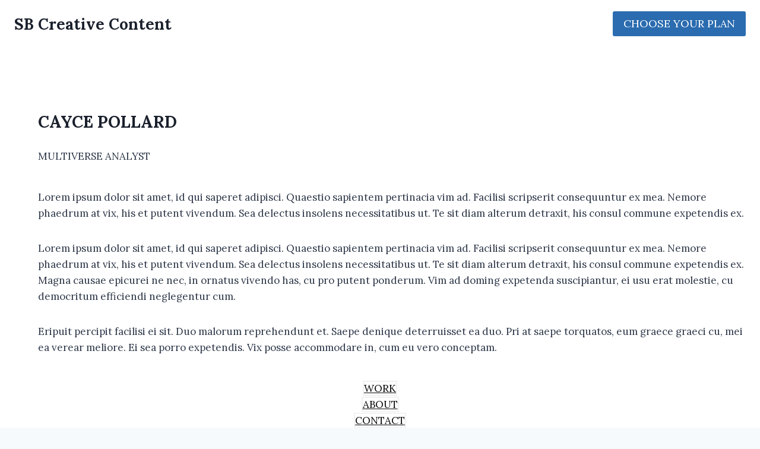

--- FILE ---
content_type: text/html; charset=UTF-8
request_url: https://www.sbcreativecontent.com/single-page-website-example/
body_size: 17504
content:
<!doctype html>
<html lang="en-US" class="no-js" itemtype="https://schema.org/WebPage" itemscope>
<head>
	<meta charset="UTF-8">
	<meta name="viewport" content="width=device-width, initial-scale=1, minimum-scale=1">
	<title>Single Page Website Example  - SB Creative Content</title><link rel="preload" href="https://www.sbcreativecontent.com/wp-content/cache/perfmatters/www.sbcreativecontent.com/css/page-11644.used.css?ver=1748618321" as="style" /><link rel="stylesheet" id="perfmatters-used-css" href="https://www.sbcreativecontent.com/wp-content/cache/perfmatters/www.sbcreativecontent.com/css/page-11644.used.css?ver=1748618321" media="all" />
<!-- TERMAGEDDON + USERCENTRICS -->
<link rel="preconnect" href="//privacy-proxy.usercentrics.eu">
<link rel="preload" href="//privacy-proxy.usercentrics.eu/latest/uc-block.bundle.js" as="script">
<script type="pmdelayedscript" src="//privacy-proxy.usercentrics.eu/latest/uc-block.bundle.js" data-perfmatters-type="application/javascript" data-cfasync="false" data-no-optimize="1" data-no-defer="1" data-no-minify="1"></script>
<script id="usercentrics-cmp" src="//app.usercentrics.eu/browser-ui/latest/loader.js" data-settings-id="4cTwpuLaMmbIYl" async type="pmdelayedscript" data-cfasync="false" data-no-optimize="1" data-no-defer="1" data-no-minify="1"></script>
<script type="pmdelayedscript" data-cfasync="false" data-no-optimize="1" data-no-defer="1" data-no-minify="1">uc.setCustomTranslations('https://termageddon.ams3.cdn.digitaloceanspaces.com/translations/');</script>
<!-- END TERMAGEDDON + USERCENTRICS -->
<meta name="dc.title" content="Single Page Website Example  - SB Creative Content">
<meta name="dc.description" content="CAYCE POLLARD MULTIVERSE ANALYST Lorem ipsum dolor sit amet, id qui saperet adipisci. Quaestio sapientem pertinacia vim ad. Facilisi scripserit consequuntur ex mea. Nemore phaedrum at vix, his et putent vivendum. Sea delectus insolens necessitatibus ut. Te sit diam alterum detraxit, his consul commune expetendis ex. Lorem ipsum dolor sit&hellip;">
<meta name="dc.relation" content="https://www.sbcreativecontent.com/single-page-website-example/">
<meta name="dc.source" content="https://www.sbcreativecontent.com/">
<meta name="dc.language" content="en_US">
<meta name="description" content="CAYCE POLLARD MULTIVERSE ANALYST Lorem ipsum dolor sit amet, id qui saperet adipisci. Quaestio sapientem pertinacia vim ad. Facilisi scripserit consequuntur ex mea. Nemore phaedrum at vix, his et putent vivendum. Sea delectus insolens necessitatibus ut. Te sit diam alterum detraxit, his consul commune expetendis ex. Lorem ipsum dolor sit&hellip;">
<meta name="robots" content="index, follow, max-snippet:-1, max-image-preview:large, max-video-preview:-1">
<link rel="canonical" href="https://www.sbcreativecontent.com/single-page-website-example/">
<meta property="og:url" content="https://www.sbcreativecontent.com/single-page-website-example/">
<meta property="og:site_name" content="SB Creative Content">
<meta property="og:locale" content="en_US">
<meta property="og:type" content="article">
<meta property="article:author" content="https://www.facebook.com/sbcreativecontent">
<meta property="article:publisher" content="https://www.facebook.com/sbcreativecontent">
<meta property="og:title" content="Single Page Website Example  - SB Creative Content">
<meta property="og:description" content="CAYCE POLLARD MULTIVERSE ANALYST Lorem ipsum dolor sit amet, id qui saperet adipisci. Quaestio sapientem pertinacia vim ad. Facilisi scripserit consequuntur ex mea. Nemore phaedrum at vix, his et putent vivendum. Sea delectus insolens necessitatibus ut. Te sit diam alterum detraxit, his consul commune expetendis ex. Lorem ipsum dolor sit&hellip;">
<meta property="fb:pages" content="">
<meta property="fb:admins" content="">
<meta property="fb:app_id" content="">
<meta name="twitter:card" content="summary">
<meta name="twitter:site" content="@http://@805create">
<meta name="twitter:creator" content="@http://@805create">
<meta name="twitter:title" content="Single Page Website Example  - SB Creative Content">
<meta name="twitter:description" content="CAYCE POLLARD MULTIVERSE ANALYST Lorem ipsum dolor sit amet, id qui saperet adipisci. Quaestio sapientem pertinacia vim ad. Facilisi scripserit consequuntur ex mea. Nemore phaedrum at vix, his et putent vivendum. Sea delectus insolens necessitatibus ut. Te sit diam alterum detraxit, his consul commune expetendis ex. Lorem ipsum dolor sit&hellip;">

			<script type="pmdelayedscript" data-cfasync="false" data-no-optimize="1" data-no-defer="1" data-no-minify="1">document.documentElement.classList.remove( 'no-js' );</script>
			<style id='wp-img-auto-sizes-contain-inline-css'>
img:is([sizes=auto i],[sizes^="auto," i]){contain-intrinsic-size:3000px 1500px}
/*# sourceURL=wp-img-auto-sizes-contain-inline-css */
</style>

<link rel="stylesheet" id="wp-block-library-css" media="all" data-pmdelayedstyle="https://www.sbcreativecontent.com/wp-includes/css/dist/block-library/style.min.css?ver=6.9">
<style id='classic-theme-styles-inline-css'>
/*! This file is auto-generated */
.wp-block-button__link{color:#fff;background-color:#32373c;border-radius:9999px;box-shadow:none;text-decoration:none;padding:calc(.667em + 2px) calc(1.333em + 2px);font-size:1.125em}.wp-block-file__button{background:#32373c;color:#fff;text-decoration:none}
/*# sourceURL=/wp-includes/css/classic-themes.min.css */
</style>
<style id='wpseopress-local-business-style-inline-css'>
span.wp-block-wpseopress-local-business-field{margin-right:8px}

/*# sourceURL=https://www.sbcreativecontent.com/wp-content/plugins/wp-seopress-pro/public/editor/blocks/local-business/style-index.css */
</style>
<style id='wpseopress-table-of-contents-style-inline-css'>
.wp-block-wpseopress-table-of-contents li.active>a{font-weight:bold}

/*# sourceURL=https://www.sbcreativecontent.com/wp-content/plugins/wp-seopress-pro/public/editor/blocks/table-of-contents/style-index.css */
</style>
<link rel="stylesheet" id="ui-font-css" media="all" data-pmdelayedstyle="https://www.sbcreativecontent.com/wp-content/plugins/wp-accessibility/toolbar/fonts/css/a11y-toolbar.css?ver=2.2.6">
<link rel="stylesheet" id="wpa-toolbar-css" media="all" data-pmdelayedstyle="https://www.sbcreativecontent.com/wp-content/cache/perfmatters/www.sbcreativecontent.com/minify/481803116f71.a11y.min.css?ver=2.2.6">
<link rel="stylesheet" id="ui-fontsize.css-css" media="all" data-pmdelayedstyle="https://www.sbcreativecontent.com/wp-content/cache/perfmatters/www.sbcreativecontent.com/minify/dd466aa29df8.a11y-fontsize.min.css?ver=2.2.6">
<style id='ui-fontsize.css-inline-css'>
html { --wpa-font-size: clamp( 24px, 1.5rem, 36px ); --wpa-h1-size : clamp( 48px, 3rem, 72px ); --wpa-h2-size : clamp( 40px, 2.5rem, 60px ); --wpa-h3-size : clamp( 32px, 2rem, 48px ); --wpa-h4-size : clamp( 28px, 1.75rem, 42px ); --wpa-sub-list-size: 1.1em; --wpa-sub-sub-list-size: 1em; } 
/*# sourceURL=ui-fontsize.css-inline-css */
</style>
<link rel="stylesheet" id="wpa-style-css" media="all" data-pmdelayedstyle="https://www.sbcreativecontent.com/wp-content/cache/perfmatters/www.sbcreativecontent.com/minify/88f188c3ac05.wpa-style.min.css?ver=2.2.6">
<style id='wpa-style-inline-css'>
:root { --admin-bar-top : 7px; }
/*# sourceURL=wpa-style-inline-css */
</style>
<link rel="stylesheet" id="kadence-global-css" media="all" data-pmdelayedstyle="https://www.sbcreativecontent.com/wp-content/themes/kadence/assets/css/global.min.css?ver=1.4.3">
<style id='kadence-global-inline-css'>
/* Kadence Base CSS */
:root{--global-palette1:#2B6CB0;--global-palette2:#215387;--global-palette3:#1A202C;--global-palette4:#2D3748;--global-palette5:#4A5568;--global-palette6:#718096;--global-palette7:#EDF2F7;--global-palette8:#F7FAFC;--global-palette9:#ffffff;--global-palette10:oklch(from var(--global-palette1) calc(l + 0.10 * (1 - l)) calc(c * 1.00) calc(h + 180) / 100%);--global-palette11:#13612e;--global-palette12:#1159af;--global-palette13:#b82105;--global-palette14:#f7630c;--global-palette15:#f5a524;--global-palette9rgb:255, 255, 255;--global-palette-highlight:var(--global-palette1);--global-palette-highlight-alt:var(--global-palette2);--global-palette-highlight-alt2:var(--global-palette9);--global-palette-btn-bg:var(--global-palette1);--global-palette-btn-bg-hover:var(--global-palette2);--global-palette-btn:var(--global-palette9);--global-palette-btn-hover:var(--global-palette9);--global-palette-btn-sec-bg:var(--global-palette7);--global-palette-btn-sec-bg-hover:var(--global-palette2);--global-palette-btn-sec:var(--global-palette3);--global-palette-btn-sec-hover:var(--global-palette9);--global-body-font-family:Lora, serif;--global-heading-font-family:Lora, serif;--global-primary-nav-font-family:inherit;--global-fallback-font:sans-serif;--global-display-fallback-font:sans-serif;--global-content-width:1290px;--global-content-wide-width:calc(1290px + 230px);--global-content-narrow-width:842px;--global-content-edge-padding:1.5rem;--global-content-boxed-padding:2rem;--global-calc-content-width:calc(1290px - var(--global-content-edge-padding) - var(--global-content-edge-padding) );--wp--style--global--content-size:var(--global-calc-content-width);}.wp-site-blocks{--global-vw:calc( 100vw - ( 0.5 * var(--scrollbar-offset)));}body{background:var(--global-palette8);}body, input, select, optgroup, textarea{font-style:normal;font-weight:normal;font-size:17px;line-height:1.6;font-family:var(--global-body-font-family);color:var(--global-palette4);}.content-bg, body.content-style-unboxed .site{background:var(--global-palette9);}h1,h2,h3,h4,h5,h6{font-family:var(--global-heading-font-family);}h1{font-weight:700;font-size:32px;line-height:1.5;color:var(--global-palette3);}h2{font-weight:700;font-size:28px;line-height:1.5;color:var(--global-palette3);}h3{font-weight:700;font-size:24px;line-height:1.5;color:var(--global-palette3);}h4{font-weight:700;font-size:22px;line-height:1.5;color:var(--global-palette4);}h5{font-weight:700;font-size:20px;line-height:1.5;color:var(--global-palette4);}h6{font-weight:700;font-size:18px;line-height:1.5;color:var(--global-palette5);}.entry-hero .kadence-breadcrumbs{max-width:1290px;}.site-container, .site-header-row-layout-contained, .site-footer-row-layout-contained, .entry-hero-layout-contained, .comments-area, .alignfull > .wp-block-cover__inner-container, .alignwide > .wp-block-cover__inner-container{max-width:var(--global-content-width);}.content-width-narrow .content-container.site-container, .content-width-narrow .hero-container.site-container{max-width:var(--global-content-narrow-width);}@media all and (min-width: 1520px){.wp-site-blocks .content-container  .alignwide{margin-left:-115px;margin-right:-115px;width:unset;max-width:unset;}}@media all and (min-width: 1102px){.content-width-narrow .wp-site-blocks .content-container .alignwide{margin-left:-130px;margin-right:-130px;width:unset;max-width:unset;}}.content-style-boxed .wp-site-blocks .entry-content .alignwide{margin-left:calc( -1 * var( --global-content-boxed-padding ) );margin-right:calc( -1 * var( --global-content-boxed-padding ) );}.content-area{margin-top:5rem;margin-bottom:5rem;}@media all and (max-width: 1024px){.content-area{margin-top:3rem;margin-bottom:3rem;}}@media all and (max-width: 767px){.content-area{margin-top:2rem;margin-bottom:2rem;}}@media all and (max-width: 1024px){:root{--global-content-boxed-padding:2rem;}}@media all and (max-width: 767px){:root{--global-content-boxed-padding:1.5rem;}}.entry-content-wrap{padding:2rem;}@media all and (max-width: 1024px){.entry-content-wrap{padding:2rem;}}@media all and (max-width: 767px){.entry-content-wrap{padding:1.5rem;}}.entry.single-entry{box-shadow:0px 15px 15px -10px rgba(0,0,0,0.05);}.entry.loop-entry{box-shadow:0px 15px 15px -10px rgba(0,0,0,0.05);}.loop-entry .entry-content-wrap{padding:2rem;}@media all and (max-width: 1024px){.loop-entry .entry-content-wrap{padding:2rem;}}@media all and (max-width: 767px){.loop-entry .entry-content-wrap{padding:1.5rem;}}button, .button, .wp-block-button__link, input[type="button"], input[type="reset"], input[type="submit"], .fl-button, .elementor-button-wrapper .elementor-button, .wc-block-components-checkout-place-order-button, .wc-block-cart__submit{box-shadow:0px 0px 0px -7px rgba(0,0,0,0);}button:hover, button:focus, button:active, .button:hover, .button:focus, .button:active, .wp-block-button__link:hover, .wp-block-button__link:focus, .wp-block-button__link:active, input[type="button"]:hover, input[type="button"]:focus, input[type="button"]:active, input[type="reset"]:hover, input[type="reset"]:focus, input[type="reset"]:active, input[type="submit"]:hover, input[type="submit"]:focus, input[type="submit"]:active, .elementor-button-wrapper .elementor-button:hover, .elementor-button-wrapper .elementor-button:focus, .elementor-button-wrapper .elementor-button:active, .wc-block-cart__submit:hover{box-shadow:0px 15px 25px -7px rgba(0,0,0,0.1);}.kb-button.kb-btn-global-outline.kb-btn-global-inherit{padding-top:calc(px - 2px);padding-right:calc(px - 2px);padding-bottom:calc(px - 2px);padding-left:calc(px - 2px);}@media all and (min-width: 1025px){.transparent-header .entry-hero .entry-hero-container-inner{padding-top:80px;}}@media all and (max-width: 1024px){.mobile-transparent-header .entry-hero .entry-hero-container-inner{padding-top:80px;}}@media all and (max-width: 767px){.mobile-transparent-header .entry-hero .entry-hero-container-inner{padding-top:80px;}}.entry-hero.page-hero-section .entry-header{min-height:200px;}
/* Kadence Header CSS */
@media all and (max-width: 1024px){.mobile-transparent-header #masthead{position:absolute;left:0px;right:0px;z-index:100;}.kadence-scrollbar-fixer.mobile-transparent-header #masthead{right:var(--scrollbar-offset,0);}.mobile-transparent-header #masthead, .mobile-transparent-header .site-top-header-wrap .site-header-row-container-inner, .mobile-transparent-header .site-main-header-wrap .site-header-row-container-inner, .mobile-transparent-header .site-bottom-header-wrap .site-header-row-container-inner{background:transparent;}.site-header-row-tablet-layout-fullwidth, .site-header-row-tablet-layout-standard{padding:0px;}}@media all and (min-width: 1025px){.transparent-header #masthead{position:absolute;left:0px;right:0px;z-index:100;}.transparent-header.kadence-scrollbar-fixer #masthead{right:var(--scrollbar-offset,0);}.transparent-header #masthead, .transparent-header .site-top-header-wrap .site-header-row-container-inner, .transparent-header .site-main-header-wrap .site-header-row-container-inner, .transparent-header .site-bottom-header-wrap .site-header-row-container-inner{background:transparent;}}.site-branding{padding:0px 0px 0px 0px;}.site-branding .site-title{font-weight:700;font-size:26px;line-height:1.2;color:var(--global-palette3);}#masthead, #masthead .kadence-sticky-header.item-is-fixed:not(.item-at-start):not(.site-header-row-container):not(.site-main-header-wrap), #masthead .kadence-sticky-header.item-is-fixed:not(.item-at-start) > .site-header-row-container-inner{background:rgba(255,255,255,0);}.site-main-header-inner-wrap{min-height:80px;}.header-navigation[class*="header-navigation-style-underline"] .header-menu-container.primary-menu-container>ul>li>a:after{width:calc( 100% - 1.2em);}.main-navigation .primary-menu-container > ul > li.menu-item > a{padding-left:calc(1.2em / 2);padding-right:calc(1.2em / 2);padding-top:0.6em;padding-bottom:0.6em;color:var(--global-palette5);}.main-navigation .primary-menu-container > ul > li.menu-item .dropdown-nav-special-toggle{right:calc(1.2em / 2);}.main-navigation .primary-menu-container > ul > li.menu-item > a:hover{color:var(--global-palette-highlight);}.main-navigation .primary-menu-container > ul > li.menu-item.current-menu-item > a{color:var(--global-palette3);}.header-navigation .header-menu-container ul ul.sub-menu, .header-navigation .header-menu-container ul ul.submenu{background:var(--global-palette3);box-shadow:0px 2px 13px 0px rgba(0,0,0,0.1);}.header-navigation .header-menu-container ul ul li.menu-item, .header-menu-container ul.menu > li.kadence-menu-mega-enabled > ul > li.menu-item > a{border-bottom:1px solid rgba(255,255,255,0.1);border-radius:0px 0px 0px 0px;}.header-navigation .header-menu-container ul ul li.menu-item > a{width:200px;padding-top:1em;padding-bottom:1em;color:var(--global-palette8);font-size:12px;}.header-navigation .header-menu-container ul ul li.menu-item > a:hover{color:var(--global-palette9);background:var(--global-palette4);border-radius:0px 0px 0px 0px;}.header-navigation .header-menu-container ul ul li.menu-item.current-menu-item > a{color:var(--global-palette9);background:var(--global-palette4);border-radius:0px 0px 0px 0px;}.mobile-toggle-open-container .menu-toggle-open, .mobile-toggle-open-container .menu-toggle-open:focus{color:var(--global-palette5);padding:0.4em 0.6em 0.4em 0.6em;font-size:14px;}.mobile-toggle-open-container .menu-toggle-open.menu-toggle-style-bordered{border:1px solid currentColor;}.mobile-toggle-open-container .menu-toggle-open .menu-toggle-icon{font-size:20px;}.mobile-toggle-open-container .menu-toggle-open:hover, .mobile-toggle-open-container .menu-toggle-open:focus-visible{color:var(--global-palette-highlight);}.mobile-navigation ul li{font-size:14px;}.mobile-navigation ul li a{padding-top:1em;padding-bottom:1em;}.mobile-navigation ul li > a, .mobile-navigation ul li.menu-item-has-children > .drawer-nav-drop-wrap{color:var(--global-palette8);}.mobile-navigation ul li.current-menu-item > a, .mobile-navigation ul li.current-menu-item.menu-item-has-children > .drawer-nav-drop-wrap{color:var(--global-palette-highlight);}.mobile-navigation ul li.menu-item-has-children .drawer-nav-drop-wrap, .mobile-navigation ul li:not(.menu-item-has-children) a{border-bottom:1px solid rgba(255,255,255,0.1);}.mobile-navigation:not(.drawer-navigation-parent-toggle-true) ul li.menu-item-has-children .drawer-nav-drop-wrap button{border-left:1px solid rgba(255,255,255,0.1);}#mobile-drawer .drawer-header .drawer-toggle{padding:0.6em 0.15em 0.6em 0.15em;font-size:24px;}#main-header .header-button{box-shadow:0px 0px 0px -7px rgba(0,0,0,0);}#main-header .header-button:hover{box-shadow:0px 15px 25px -7px rgba(0,0,0,0.1);}
/* Kadence Footer CSS */
.site-middle-footer-inner-wrap{padding-top:30px;padding-bottom:30px;grid-column-gap:30px;grid-row-gap:30px;}.site-middle-footer-inner-wrap .widget{margin-bottom:30px;}.site-middle-footer-inner-wrap .site-footer-section:not(:last-child):after{right:calc(-30px / 2);}.site-bottom-footer-wrap .site-footer-row-container-inner{font-style:normal;font-size:12px;}.site-bottom-footer-inner-wrap{padding-top:30px;padding-bottom:30px;grid-column-gap:30px;}.site-bottom-footer-inner-wrap .widget{margin-bottom:30px;}.site-bottom-footer-inner-wrap .widget-area .widget-title{font-style:normal;font-size:13px;}.site-bottom-footer-inner-wrap .site-footer-section:not(:last-child):after{right:calc(-30px / 2);}.footer-social-wrap{margin:20px 0px 0px 0px;}.footer-social-wrap .footer-social-inner-wrap{font-size:1em;gap:0.3em;}.site-footer .site-footer-wrap .site-footer-section .footer-social-wrap .footer-social-inner-wrap .social-button{border:2px none transparent;border-radius:3px;}
/*# sourceURL=kadence-global-inline-css */
</style>
<link rel="stylesheet" id="kadence-header-css" media="all" data-pmdelayedstyle="https://www.sbcreativecontent.com/wp-content/themes/kadence/assets/css/header.min.css?ver=1.4.3">
<link rel="stylesheet" id="kadence-content-css" media="all" data-pmdelayedstyle="https://www.sbcreativecontent.com/wp-content/themes/kadence/assets/css/content.min.css?ver=1.4.3">
<link rel="stylesheet" id="kadence-footer-css" media="all" data-pmdelayedstyle="https://www.sbcreativecontent.com/wp-content/themes/kadence/assets/css/footer.min.css?ver=1.4.3">
<style id='kadence-blocks-global-variables-inline-css'>
:root {--global-kb-font-size-sm:clamp(0.8rem, 0.73rem + 0.217vw, 0.9rem);--global-kb-font-size-md:clamp(1.1rem, 0.995rem + 0.326vw, 1.25rem);--global-kb-font-size-lg:clamp(1.75rem, 1.576rem + 0.543vw, 2rem);--global-kb-font-size-xl:clamp(2.25rem, 1.728rem + 1.63vw, 3rem);--global-kb-font-size-xxl:clamp(2.5rem, 1.456rem + 3.26vw, 4rem);--global-kb-font-size-xxxl:clamp(2.75rem, 0.489rem + 7.065vw, 6rem);}
/*# sourceURL=kadence-blocks-global-variables-inline-css */
</style>
<link rel="stylesheet" id="kadence_pricing_table_css-css" media="all" data-pmdelayedstyle="https://www.sbcreativecontent.com/wp-content/plugins/kadence-pricing-table/css/kpt.css?ver=1.0.11">
<link rel='stylesheet' id='redux-google-fonts-kadence_pricing_table-css' href='https://www.sbcreativecontent.com/wp-content/cache/perfmatters/www.sbcreativecontent.com/fonts/f9a34ef5f64f.google-fonts.min.css' media='all' />
<script src="https://www.sbcreativecontent.com/wp-includes/js/jquery/jquery.min.js?ver=3.7.1" id="jquery-core-js" type="pmdelayedscript" data-cfasync="false" data-no-optimize="1" data-no-defer="1" data-no-minify="1"></script>
<script async src="https://www.sbcreativecontent.com/wp-content/uploads/perfmatters/gtagv4.js?id=G-RJCE9W5F3J" type="pmdelayedscript" data-cfasync="false" data-no-optimize="1" data-no-defer="1" data-no-minify="1"></script><script type="pmdelayedscript" data-cfasync="false" data-no-optimize="1" data-no-defer="1" data-no-minify="1">window.dataLayer = window.dataLayer || [];function gtag(){dataLayer.push(arguments);}gtag("js", new Date());gtag("config", "G-RJCE9W5F3J");</script><link rel='stylesheet' id='kadence-fonts-gfonts-css' href='https://www.sbcreativecontent.com/wp-content/cache/perfmatters/www.sbcreativecontent.com/fonts/70a3ca6078fe.google-fonts.min.css' media='all' />
<link rel="icon" href="https://www.sbcreativecontent.com/wp-content/uploads/2017/08/cropped-Favicon-32x32.png" sizes="32x32" />
<link rel="icon" href="https://www.sbcreativecontent.com/wp-content/uploads/2017/08/cropped-Favicon-192x192.png" sizes="192x192" />
<link rel="apple-touch-icon" href="https://www.sbcreativecontent.com/wp-content/uploads/2017/08/cropped-Favicon-180x180.png" />
<meta name="msapplication-TileImage" content="https://www.sbcreativecontent.com/wp-content/uploads/2017/08/cropped-Favicon-270x270.png" />
<style type="text/css" title="dynamic-css" class="options-output">{font-family:"Open Sans";font-weight:800;font-style:normal;}{font-family:"Open Sans";font-weight:700;font-style:normal;}{font-family:"Open Sans";font-weight:600;font-style:normal;}{font-family:"Open Sans";font-weight:400;font-style:normal;}{font-family:"Open Sans";font-weight:300;font-style:normal;}</style><noscript><style>.perfmatters-lazy[data-src]{display:none !important;}</style></noscript><style>.perfmatters-lazy-youtube{position:relative;width:100%;max-width:100%;height:0;padding-bottom:56.23%;overflow:hidden}.perfmatters-lazy-youtube img{position:absolute;top:0;right:0;bottom:0;left:0;display:block;width:100%;max-width:100%;height:auto;margin:auto;border:none;cursor:pointer;transition:.5s all;-webkit-transition:.5s all;-moz-transition:.5s all}.perfmatters-lazy-youtube img:hover{-webkit-filter:brightness(75%)}.perfmatters-lazy-youtube .play{position:absolute;top:50%;left:50%;right:auto;width:68px;height:48px;margin-left:-34px;margin-top:-24px;background:url(https://www.sbcreativecontent.com/wp-content/plugins/perfmatters/img/youtube.svg) no-repeat;background-position:center;background-size:cover;pointer-events:none;filter:grayscale(1)}.perfmatters-lazy-youtube:hover .play{filter:grayscale(0)}.perfmatters-lazy-youtube iframe{position:absolute;top:0;left:0;width:100%;height:100%;z-index:99}.wp-has-aspect-ratio .wp-block-embed__wrapper{position:relative;}.wp-has-aspect-ratio .perfmatters-lazy-youtube{position:absolute;top:0;right:0;bottom:0;left:0;width:100%;height:100%;padding-bottom:0}.perfmatters-lazy.pmloaded,.perfmatters-lazy.pmloaded>img,.perfmatters-lazy>img.pmloaded,.perfmatters-lazy[data-ll-status=entered]{animation:500ms pmFadeIn}@keyframes pmFadeIn{0%{opacity:0}100%{opacity:1}}</style></head>

<body data-rsssl=1 class="wp-singular page-template page-template-page-landing page-template-page-landing-php page page-id-11644 wp-embed-responsive wp-theme-kadence wp-child-theme-sbcc2 footer-on-bottom hide-focus-outline link-style-standard content-title-style-hide content-width-normal content-style-unboxed content-vertical-padding-bottom non-transparent-header mobile-non-transparent-header">
<div id="wrapper" class="site wp-site-blocks">
			<a class="skip-link screen-reader-text scroll-ignore" href="#main">Skip to content</a>
		<header id="masthead" class="site-header" role="banner" itemtype="https://schema.org/WPHeader" itemscope>
	<div id="main-header" class="site-header-wrap">
		<div class="site-header-inner-wrap">
			<div class="site-header-upper-wrap">
				<div class="site-header-upper-inner-wrap">
					<div class="site-main-header-wrap site-header-row-container site-header-focus-item site-header-row-layout-fullwidth" data-section="kadence_customizer_header_main">
	<div class="site-header-row-container-inner">
				<div class="site-container">
			<div class="site-main-header-inner-wrap site-header-row site-header-row-has-sides site-header-row-no-center">
									<div class="site-header-main-section-left site-header-section site-header-section-left">
						<div class="site-header-item site-header-focus-item" data-section="title_tagline">
	<div class="site-branding branding-layout-standard"><a class="brand" href="https://www.sbcreativecontent.com/" rel="home"><div class="site-title-wrap"><p class="site-title">SB Creative Content</p></div></a></div></div><!-- data-section="title_tagline" -->
					</div>
																	<div class="site-header-main-section-right site-header-section site-header-section-right">
						<div class="site-header-item site-header-focus-item site-header-item-main-navigation header-navigation-layout-stretch-false header-navigation-layout-fill-stretch-false" data-section="kadence_customizer_primary_navigation">
		<nav id="site-navigation" class="main-navigation header-navigation hover-to-open nav--toggle-sub header-navigation-style-standard header-navigation-dropdown-animation-none" role="navigation" aria-label="Primary">
			<div class="primary-menu-container header-menu-container">
			</div>
	</nav><!-- #site-navigation -->
	</div><!-- data-section="primary_navigation" -->
<div class="site-header-item site-header-focus-item" data-section="kadence_customizer_header_button">
	<div class="header-button-wrap"><div class="header-button-inner-wrap"><a href="https://support.sbcreativecontent.com/support-checkout/maintenance-offerings/" target="_self" class="button header-button button-size-medium button-style-filled">CHOOSE YOUR PLAN</a></div></div></div><!-- data-section="header_button" -->
					</div>
							</div>
		</div>
	</div>
</div>
				</div>
			</div>
					</div>
	</div>
	
<div id="mobile-header" class="site-mobile-header-wrap">
	<div class="site-header-inner-wrap">
		<div class="site-header-upper-wrap">
			<div class="site-header-upper-inner-wrap">
			<div class="site-main-header-wrap site-header-focus-item site-header-row-layout-fullwidth site-header-row-tablet-layout-default site-header-row-mobile-layout-default ">
	<div class="site-header-row-container-inner">
		<div class="site-container">
			<div class="site-main-header-inner-wrap site-header-row site-header-row-has-sides site-header-row-no-center">
									<div class="site-header-main-section-left site-header-section site-header-section-left">
						<div class="site-header-item site-header-focus-item" data-section="title_tagline">
	<div class="site-branding mobile-site-branding branding-layout-standard branding-tablet-layout-inherit branding-mobile-layout-inherit"><a class="brand" href="https://www.sbcreativecontent.com/" rel="home"><div class="site-title-wrap"><div class="site-title vs-md-false">SB Creative Content</div></div></a></div></div><!-- data-section="title_tagline" -->
					</div>
																	<div class="site-header-main-section-right site-header-section site-header-section-right">
						<div class="site-header-item site-header-focus-item site-header-item-navgation-popup-toggle" data-section="kadence_customizer_mobile_trigger">
		<div class="mobile-toggle-open-container">
						<button id="mobile-toggle" class="menu-toggle-open drawer-toggle menu-toggle-style-default" aria-label="Open menu" data-toggle-target="#mobile-drawer" data-toggle-body-class="showing-popup-drawer-from-right" aria-expanded="false" data-set-focus=".menu-toggle-close"
					>
						<span class="menu-toggle-icon"><span class="kadence-svg-iconset"><svg aria-hidden="true" class="kadence-svg-icon kadence-menu-svg" fill="currentColor" version="1.1" xmlns="http://www.w3.org/2000/svg" width="24" height="24" viewBox="0 0 24 24"><title>Toggle Menu</title><path d="M3 13h18c0.552 0 1-0.448 1-1s-0.448-1-1-1h-18c-0.552 0-1 0.448-1 1s0.448 1 1 1zM3 7h18c0.552 0 1-0.448 1-1s-0.448-1-1-1h-18c-0.552 0-1 0.448-1 1s0.448 1 1 1zM3 19h18c0.552 0 1-0.448 1-1s-0.448-1-1-1h-18c-0.552 0-1 0.448-1 1s0.448 1 1 1z"></path>
				</svg></span></span>
		</button>
	</div>
	</div><!-- data-section="mobile_trigger" -->
					</div>
							</div>
		</div>
	</div>
</div>
			</div>
		</div>
			</div>
</div>
</header><!-- #masthead -->

	<main id="inner-wrap" class="wrap kt-clear" role="main">
		<div id="primary" class="content-area">
	<div class="content-container site-container">
		<div id="main" class="site-main">
						<div class="content-wrap">
				<article id="post-11644" class="entry content-bg single-entry post-11644 page type-page status-publish hentry">
	<div class="entry-content-wrap">
		
<div class="entry-content single-content">
	<div id="pl-11644"  class="panel-layout" >
<div id="pg-11644-0"  class="panel-grid panel-has-style"  data-style="{&quot;background&quot;:&quot;#f2f2f2&quot;,&quot;cell_alignment&quot;:&quot;flex-start&quot;,&quot;vertical_gutter&quot;:&quot;default&quot;,&quot;background_image&quot;:false,&quot;background_image_position&quot;:&quot;center top&quot;,&quot;background_image_style&quot;:&quot;cover&quot;,&quot;row_separator&quot;:&quot;none&quot;}" >
<div class="panel-row-style panel-row-style-for-11644-0" >
<div id="pgc-11644-0-0"  class="panel-grid-cell"  data-weight="0.5" >
<div id="panel-11644-0-0-0" class="so-panel widget widget_black-studio-tinymce widget_black_studio_tinymce panel-first-child panel-last-child" data-index="0" data-style="{&quot;background&quot;:&quot;#ffffff&quot;,&quot;background_image_attachment&quot;:false,&quot;background_display&quot;:&quot;tile&quot;,&quot;kt_animation_duration&quot;:&quot;default&quot;,&quot;kt_animation_delay&quot;:&quot;default&quot;,&quot;margin&quot;:&quot;0px 0px 30px 30px&quot;}" >
<div class="panel-widget-style panel-widget-style-for-11644-0-0-0" >
<div class="textwidget">
<p style="text-align: left; padding-left: 40px;">
<div class="kad-spacer clearfix" style="height:30px"></div>
<h2 style="text-align: left; padding-left: 40px;">CAYCE POLLARD</h2>
<div class="kad-spacer clearfix" style="height:10px"></div>
<p style="padding-left: 40px;">MULTIVERSE ANALYST</p>
<div class="kad-spacer clearfix" style="height:10px"></div>
<p style="padding-left: 40px;">Lorem ipsum dolor sit amet, id qui saperet adipisci. Quaestio sapientem pertinacia vim ad. Facilisi scripserit consequuntur ex mea. Nemore phaedrum at vix, his et putent vivendum. Sea delectus insolens necessitatibus ut. Te sit diam alterum detraxit, his consul commune expetendis ex.</p>
<p style="padding-left: 40px;">Lorem ipsum dolor sit amet, id qui saperet adipisci. Quaestio sapientem pertinacia vim ad. Facilisi scripserit consequuntur ex mea. Nemore phaedrum at vix, his et putent vivendum. Sea delectus insolens necessitatibus ut. Te sit diam alterum detraxit, his consul commune expetendis ex. Magna causae epicurei ne nec, in ornatus vivendo has, cu pro putent ponderum. Vim ad doming expetenda suscipiantur, ei usu erat molestie, cu democritum efficiendi neglegentur cum.</p>
<p style="padding-left: 40px;">Eripuit percipit facilisi ei sit. Duo malorum reprehendunt et. Saepe denique deterruisset ea duo. Pri at saepe torquatos, eum graece graeci cu, mei ea verear meliore. Ei sea porro expetendis. Vix posse accommodare in, cum eu vero conceptam.</p>
<div class="kad-spacer clearfix" style="height:10px"></div>
<div class="row">
<div class="col-md-4  ">
<p style="text-align: center;"><a href="" id="kadbtn20" target="_self" class="kad-btn btn-shortcode kad-btn-primary lg-kad-btn headerfont" style="background-color:#ffffff; border: 2PX solid; border-color:#f2f2f2;  color:#0a0a0a;" onMouseOver="this.style.color=&#039;#ffffff&#039;" onMouseOut="this.style.color=&#039;#0a0a0a&#039;" rel="noopener noreferrer">WORK </a></p>
</div>
<div class="col-md-4  ">
<p style="text-align: center;"><a href="" id="kadbtn91" target="_self" class="kad-btn btn-shortcode kad-btn-primary lg-kad-btn headerfont" style="background-color:#ffffff; border: 2PX solid; border-color:#f2f2f2;  color:#0a0a0a;" onMouseOver="this.style.color=&#039;#ffffff&#039;" onMouseOut="this.style.color=&#039;#0a0a0a&#039;" rel="noopener noreferrer">ABOUT </a></p>
</div>
<div class="col-md-4  ">
<p style="text-align: center;"><a href="" id="kadbtn8" target="_self" class="kad-btn btn-shortcode kad-btn-primary lg-kad-btn headerfont" style="background-color:#ffffff; border: 2PX solid; border-color:#f2f2f2;  color:#0a0a0a;" onMouseOver="this.style.color=&#039;#000000&#039;" onMouseOut="this.style.color=&#039;#0a0a0a&#039;" rel="noopener noreferrer">CONTACT </a></p>
</div>
</div>
</div>
</div>
</div>
</div>
<div id="pgc-11644-0-1"  class="panel-grid-cell"  data-weight="0.5" >
<div id="panel-11644-0-1-0" class="so-panel widget widget_virtue_about_with_image virtue_about_with_image panel-first-child" data-index="1" data-style="{&quot;background_image_attachment&quot;:false,&quot;background_display&quot;:&quot;tile&quot;,&quot;kt_animation_duration&quot;:&quot;default&quot;,&quot;kt_animation_delay&quot;:&quot;default&quot;,&quot;margin&quot;:&quot;16px 30px 20px 0px&quot;}" >[siteorigin_widget class=&#8221;Simple_About_With_Image&#8221;]<input type="hidden" value="{&quot;instance&quot;:{&quot;image_uri&quot;:&quot;https:\/\/www.sbcreativecontent.com\/wp-content\/uploads\/2020\/02\/young-woman.jpg&quot;,&quot;image_id&quot;:11659,&quot;align&quot;:&quot;center&quot;,&quot;image_shape&quot;:&quot;standard&quot;,&quot;image_size&quot;:&quot;full&quot;,&quot;width&quot;:0,&quot;height&quot;:0,&quot;image_link_open&quot;:&quot;lightbox&quot;,&quot;image_link&quot;:&quot;&quot;,&quot;box_shadow&quot;:&quot;none&quot;,&quot;alttext&quot;:&quot;&quot;,&quot;text&quot;:&quot;&quot;,&quot;so_sidebar_emulator_id&quot;:&quot;virtue_about_with_image-1164410001&quot;,&quot;option_name&quot;:&quot;widget_virtue_about_with_image&quot;},&quot;args&quot;:{&quot;before_widget&quot;:&quot;&lt;div id=\&quot;panel-11644-0-1-0\&quot; class=\&quot;so-panel widget widget_virtue_about_with_image virtue_about_with_image panel-first-child\&quot; data-index=\&quot;1\&quot; data-style=\&quot;{&amp;quot;background_image_attachment&amp;quot;:false,&amp;quot;background_display&amp;quot;:&amp;quot;tile&amp;quot;,&amp;quot;kt_animation_duration&amp;quot;:&amp;quot;default&amp;quot;,&amp;quot;kt_animation_delay&amp;quot;:&amp;quot;default&amp;quot;,&amp;quot;margin&amp;quot;:&amp;quot;16px 30px 20px 0px&amp;quot;}\&quot; &gt;&quot;,&quot;after_widget&quot;:&quot;&lt;\/div&gt;&quot;,&quot;before_title&quot;:&quot;&lt;h3 class=\&quot;widget-title\&quot;&gt;&quot;,&quot;after_title&quot;:&quot;&lt;\/h3&gt;&quot;,&quot;widget_id&quot;:&quot;widget-0-1-0&quot;}}" />[/siteorigin_widget]</div>
<div id="panel-11644-0-1-1" class="so-panel widget widget_virtue_about_with_image virtue_about_with_image panel-last-child" data-index="2" data-style="{&quot;background_image_attachment&quot;:false,&quot;background_display&quot;:&quot;tile&quot;,&quot;kt_animation_duration&quot;:&quot;default&quot;,&quot;kt_animation_delay&quot;:&quot;default&quot;,&quot;margin&quot;:&quot;16px 30px 20px 0px&quot;}" >[siteorigin_widget class=&#8221;Simple_About_With_Image&#8221;]<input type="hidden" value="{&quot;instance&quot;:{&quot;image_uri&quot;:&quot;https:\/\/www.sbcreativecontent.com\/wp-content\/uploads\/2020\/02\/young-woman.jpg&quot;,&quot;image_id&quot;:11659,&quot;align&quot;:&quot;center&quot;,&quot;image_shape&quot;:&quot;standard&quot;,&quot;image_size&quot;:&quot;full&quot;,&quot;width&quot;:0,&quot;height&quot;:0,&quot;image_link_open&quot;:&quot;lightbox&quot;,&quot;image_link&quot;:&quot;&quot;,&quot;box_shadow&quot;:&quot;none&quot;,&quot;alttext&quot;:&quot;&quot;,&quot;text&quot;:&quot;&quot;,&quot;so_sidebar_emulator_id&quot;:&quot;virtue_about_with_image-1164410002&quot;,&quot;option_name&quot;:&quot;widget_virtue_about_with_image&quot;},&quot;args&quot;:{&quot;before_widget&quot;:&quot;&lt;div id=\&quot;panel-11644-0-1-1\&quot; class=\&quot;so-panel widget widget_virtue_about_with_image virtue_about_with_image panel-last-child\&quot; data-index=\&quot;2\&quot; data-style=\&quot;{&amp;quot;background_image_attachment&amp;quot;:false,&amp;quot;background_display&amp;quot;:&amp;quot;tile&amp;quot;,&amp;quot;kt_animation_duration&amp;quot;:&amp;quot;default&amp;quot;,&amp;quot;kt_animation_delay&amp;quot;:&amp;quot;default&amp;quot;,&amp;quot;margin&amp;quot;:&amp;quot;16px 30px 20px 0px&amp;quot;}\&quot; &gt;&quot;,&quot;after_widget&quot;:&quot;&lt;\/div&gt;&quot;,&quot;before_title&quot;:&quot;&lt;h3 class=\&quot;widget-title\&quot;&gt;&quot;,&quot;after_title&quot;:&quot;&lt;\/h3&gt;&quot;,&quot;widget_id&quot;:&quot;widget-0-1-1&quot;}}" />[/siteorigin_widget]</div>
</div>
</div>
</div>
<div id="pg-11644-1"  class="panel-grid panel-has-style"  data-style="{&quot;background&quot;:&quot;#f2f2f2&quot;,&quot;gutter&quot;:&quot;0px&quot;,&quot;cell_alignment&quot;:&quot;flex-start&quot;,&quot;vertical_gutter&quot;:&quot;default&quot;,&quot;padding_top&quot;:&quot;30px&quot;,&quot;padding_bottom&quot;:&quot;30px&quot;,&quot;padding_left&quot;:&quot;30px&quot;,&quot;background_image&quot;:false,&quot;background_image_position&quot;:&quot;center top&quot;,&quot;background_image_style&quot;:&quot;cover&quot;,&quot;row_separator&quot;:&quot;none&quot;}" >
<div class="panel-widget-style panel-row-style panel-row-style-for-11644-1" >
<div id="pgc-11644-1-0"  class="panel-grid-cell"  data-weight="0.5" >
<div id="panel-11644-1-0-0" class="so-panel widget widget_black-studio-tinymce widget_black_studio_tinymce panel-first-child panel-last-child" data-index="3" data-style="{&quot;padding&quot;:&quot;0px 30px 0px 0px&quot;,&quot;background&quot;:&quot;#ffffff&quot;,&quot;background_image_attachment&quot;:false,&quot;background_display&quot;:&quot;tile&quot;,&quot;kt_animation_duration&quot;:&quot;default&quot;,&quot;kt_animation_delay&quot;:&quot;default&quot;}" >
<div class="panel-widget-style panel-widget-style-for-11644-1-0-0" >
<div class="textwidget">
<p style="text-align: left; padding-left: 40px;">
<div class="kad-spacer clearfix" style="height:50px"></div>
<h2 style="text-align: left; padding-left: 40px;">ABOUT</h2>
<div class="kad-spacer clearfix" style="height:30px"></div>
<p style="padding-left: 40px;">Lorem ipsum dolor sit amet, id qui saperet adipisci. Quaestio sapientem pertinacia vim ad. Facilisi scripserit consequuntur ex mea. Nemore phaedrum at vix, his et putent vivendum. Sea delectus insolens necessitatibus ut. Te sit diam alterum detraxit, his consul commune expetendis ex. Magna causae epicurei ne nec, in ornatus vivendo has, cu pro putent ponderum. Vim ad doming expetenda suscipiantur, ei usu erat molestie, cu democritum efficiendi neglegentur cum.</p>
<div class="kad-spacer clearfix" style="height:30px"></div>
<p style="text-align: left; padding-left: 40px;"><a href="" id="kadbtn92" target="_self" class="kad-btn btn-shortcode kad-btn-primary lg-kad-btn headerfont" style="background-color:#ffffff; border: 2PX solid; border-color:#f2f2f2;  color:#0a0a0a;" onMouseOver="this.style.color=&#039;#ffffff&#039;" onMouseOut="this.style.color=&#039;#0a0a0a&#039;" rel="noopener noreferrer">CONTACT </a></p>
<div class="kad-spacer clearfix" style="height:30px"></div>
</div>
</div>
</div>
</div>
<div id="pgc-11644-1-1"  class="panel-grid-cell"  data-weight="0.5" >
<div id="panel-11644-1-1-0" class="so-panel widget widget_virtue_about_with_image virtue_about_with_image panel-first-child panel-last-child" data-index="4" data-style="{&quot;background_image_attachment&quot;:false,&quot;background_display&quot;:&quot;tile&quot;,&quot;kt_animation_duration&quot;:&quot;default&quot;,&quot;kt_animation_delay&quot;:&quot;default&quot;,&quot;margin&quot;:&quot;30px 30px 0px 0px&quot;}" >[siteorigin_widget class=&#8221;Simple_About_With_Image&#8221;]<input type="hidden" value="{&quot;instance&quot;:{&quot;image_uri&quot;:&quot;https:\/\/www.sbcreativecontent.com\/wp-content\/uploads\/2020\/02\/young-woman.jpg&quot;,&quot;image_id&quot;:11659,&quot;align&quot;:&quot;center&quot;,&quot;image_shape&quot;:&quot;standard&quot;,&quot;image_size&quot;:&quot;full&quot;,&quot;width&quot;:0,&quot;height&quot;:0,&quot;image_link_open&quot;:&quot;lightbox&quot;,&quot;image_link&quot;:&quot;&quot;,&quot;box_shadow&quot;:&quot;none&quot;,&quot;alttext&quot;:&quot;&quot;,&quot;text&quot;:&quot;&quot;,&quot;so_sidebar_emulator_id&quot;:&quot;virtue_about_with_image-1164410004&quot;,&quot;option_name&quot;:&quot;widget_virtue_about_with_image&quot;},&quot;args&quot;:{&quot;before_widget&quot;:&quot;&lt;div id=\&quot;panel-11644-1-1-0\&quot; class=\&quot;so-panel widget widget_virtue_about_with_image virtue_about_with_image panel-first-child panel-last-child\&quot; data-index=\&quot;4\&quot; data-style=\&quot;{&amp;quot;background_image_attachment&amp;quot;:false,&amp;quot;background_display&amp;quot;:&amp;quot;tile&amp;quot;,&amp;quot;kt_animation_duration&amp;quot;:&amp;quot;default&amp;quot;,&amp;quot;kt_animation_delay&amp;quot;:&amp;quot;default&amp;quot;,&amp;quot;margin&amp;quot;:&amp;quot;30px 30px 0px 0px&amp;quot;}\&quot; &gt;&quot;,&quot;after_widget&quot;:&quot;&lt;\/div&gt;&quot;,&quot;before_title&quot;:&quot;&lt;h3 class=\&quot;widget-title\&quot;&gt;&quot;,&quot;after_title&quot;:&quot;&lt;\/h3&gt;&quot;,&quot;widget_id&quot;:&quot;widget-1-1-0&quot;}}" />[/siteorigin_widget]</div>
</div>
</div>
</div>
<div id="pg-11644-2"  class="panel-grid panel-has-style"  data-style="{&quot;background&quot;:&quot;#f2f2f2&quot;,&quot;gutter&quot;:&quot;0px&quot;,&quot;cell_alignment&quot;:&quot;flex-start&quot;,&quot;vertical_gutter&quot;:&quot;default&quot;,&quot;padding_top&quot;:&quot;30px&quot;,&quot;padding_bottom&quot;:&quot;30px&quot;,&quot;padding_left&quot;:&quot;30px&quot;,&quot;background_image&quot;:false,&quot;background_image_position&quot;:&quot;center top&quot;,&quot;background_image_style&quot;:&quot;cover&quot;,&quot;row_separator&quot;:&quot;none&quot;}" >
<div class="panel-widget-style panel-row-style panel-row-style-for-11644-2" >
<div id="pgc-11644-2-0"  class="panel-grid-cell"  data-weight="0.5" >
<div id="panel-11644-2-0-0" class="so-panel widget widget_virtue_about_with_image virtue_about_with_image panel-first-child panel-last-child" data-index="5" data-style="{&quot;background_image_attachment&quot;:false,&quot;background_display&quot;:&quot;tile&quot;,&quot;kt_animation_duration&quot;:&quot;default&quot;,&quot;kt_animation_delay&quot;:&quot;default&quot;,&quot;margin&quot;:&quot;30px 0px 0px 0px&quot;}" >[siteorigin_widget class=&#8221;Simple_About_With_Image&#8221;]<input type="hidden" value="{&quot;instance&quot;:{&quot;image_uri&quot;:&quot;https:\/\/www.sbcreativecontent.com\/wp-content\/uploads\/2020\/02\/young-woman.jpg&quot;,&quot;image_id&quot;:11659,&quot;align&quot;:&quot;center&quot;,&quot;image_shape&quot;:&quot;standard&quot;,&quot;image_size&quot;:&quot;full&quot;,&quot;width&quot;:0,&quot;height&quot;:0,&quot;image_link_open&quot;:&quot;lightbox&quot;,&quot;image_link&quot;:&quot;&quot;,&quot;box_shadow&quot;:&quot;none&quot;,&quot;alttext&quot;:&quot;&quot;,&quot;text&quot;:&quot;&quot;,&quot;so_sidebar_emulator_id&quot;:&quot;virtue_about_with_image-1164410005&quot;,&quot;option_name&quot;:&quot;widget_virtue_about_with_image&quot;},&quot;args&quot;:{&quot;before_widget&quot;:&quot;&lt;div id=\&quot;panel-11644-2-0-0\&quot; class=\&quot;so-panel widget widget_virtue_about_with_image virtue_about_with_image panel-first-child panel-last-child\&quot; data-index=\&quot;5\&quot; data-style=\&quot;{&amp;quot;background_image_attachment&amp;quot;:false,&amp;quot;background_display&amp;quot;:&amp;quot;tile&amp;quot;,&amp;quot;kt_animation_duration&amp;quot;:&amp;quot;default&amp;quot;,&amp;quot;kt_animation_delay&amp;quot;:&amp;quot;default&amp;quot;,&amp;quot;margin&amp;quot;:&amp;quot;30px 0px 0px 0px&amp;quot;}\&quot; &gt;&quot;,&quot;after_widget&quot;:&quot;&lt;\/div&gt;&quot;,&quot;before_title&quot;:&quot;&lt;h3 class=\&quot;widget-title\&quot;&gt;&quot;,&quot;after_title&quot;:&quot;&lt;\/h3&gt;&quot;,&quot;widget_id&quot;:&quot;widget-2-0-0&quot;}}" />[/siteorigin_widget]</div>
</div>
<div id="pgc-11644-2-1"  class="panel-grid-cell"  data-weight="0.5" >
<div id="panel-11644-2-1-0" class="so-panel widget widget_black-studio-tinymce widget_black_studio_tinymce panel-first-child panel-last-child" data-index="6" data-style="{&quot;padding&quot;:&quot;0px 30px 0px 0px&quot;,&quot;background&quot;:&quot;#ffffff&quot;,&quot;background_image_attachment&quot;:false,&quot;background_display&quot;:&quot;tile&quot;,&quot;kt_animation_duration&quot;:&quot;default&quot;,&quot;kt_animation_delay&quot;:&quot;default&quot;,&quot;margin&quot;:&quot;0px 30px 0px 0px&quot;}" >
<div class="panel-widget-style panel-widget-style-for-11644-2-1-0" >
<div class="textwidget">
<p style="text-align: left; padding-left: 40px;">
<div class="kad-spacer clearfix" style="height:50px"></div>
<h2 style="text-align: left; padding-left: 40px;">WORK</h2>
<div class="kad-spacer clearfix" style="height:30px"></div>
<p style="padding-left: 40px;">Eripuit percipit facilisi ei sit. Duo malorum reprehendunt et. Saepe denique deterruisset ea duo. Pri at saepe torquatos, eum graece graeci cu, mei ea verear meliore. Ei sea porro expetendis. Vix posse accommodare in, cum eu vero conceptam.30</p>
<p style="padding-left: 40px;">Ei duo doctus vidisse posidonium. Iudico tamquam appetere his ne, regione minimum et eos. Vix liber dissentiunt theophrastus no, ea mel novum sonet. Ne ridens pertinax vis, an clita discere erroribus vel. Pri inermis maiorum propriae in, ne ubique nostrum mediocritatem ius, per prompta deseruisse te.</p>
<div class="kad-spacer clearfix" style="height:30px"></div>
<p style="text-align: left; padding-left: 40px;"><a href="" id="kadbtn35" target="_self" class="kad-btn btn-shortcode kad-btn-primary lg-kad-btn headerfont" style="background-color:#ffffff; border: 2PX solid; border-color:#f2f2f2;  color:#0a0a0a;" onMouseOver="this.style.color=&#039;#ffffff&#039;" onMouseOut="this.style.color=&#039;#0a0a0a&#039;" rel="noopener noreferrer">CONTACT </a></p>
<div class="kad-spacer clearfix" style="height:30px"></div>
</div>
</div>
</div>
</div>
</div>
</div>
<div id="pg-11644-3"  class="panel-grid panel-has-style"  data-style="{&quot;background&quot;:&quot;#f2f2f2&quot;,&quot;gutter&quot;:&quot;0px&quot;,&quot;cell_alignment&quot;:&quot;flex-start&quot;,&quot;vertical_gutter&quot;:&quot;default&quot;,&quot;padding_top&quot;:&quot;30px&quot;,&quot;padding_bottom&quot;:&quot;30px&quot;,&quot;padding_left&quot;:&quot;30px&quot;,&quot;padding_right&quot;:&quot;30px&quot;,&quot;background_image&quot;:false,&quot;background_image_position&quot;:&quot;center top&quot;,&quot;background_image_style&quot;:&quot;cover&quot;,&quot;row_separator&quot;:&quot;none&quot;}"  data-ratio="1"  data-ratio-direction="right" >
<div class="panel-widget-style panel-row-style panel-row-style-for-11644-3" >
<div id="pgc-11644-3-0"  class="panel-grid-cell"  data-weight="0.5" >
<div id="panel-11644-3-0-0" class="so-panel widget widget_black-studio-tinymce widget_black_studio_tinymce panel-first-child panel-last-child" data-index="7" data-style="{&quot;padding&quot;:&quot;30PXpx 30PXpx 30PXpx 30PXpx&quot;,&quot;background&quot;:&quot;#ffffff&quot;,&quot;background_image_attachment&quot;:false,&quot;background_display&quot;:&quot;tile&quot;,&quot;kt_animation_duration&quot;:&quot;default&quot;,&quot;kt_animation_delay&quot;:&quot;default&quot;,&quot;margin&quot;:&quot;0px 30px 0px 0px&quot;}" >
<div class="panel-widget-style panel-widget-style-for-11644-3-0-0" >
<div class="textwidget">
<p style="padding-left: 40px; text-align: center;">
<div class="kad-spacer clearfix" style="height:30px"></div>
<h2 style="padding-left: 40px; text-align: center;">CONTACT</h2>
<p style="text-align: center;">
<div class="kad-spacer clearfix" style="height:30px"></div>
<h5 style="text-align: center;">			<i class="icon-pen " style="font-size:30px; display:inline-block; color:#1e73be; 			"></i><br />
				  Write Us</h5>
<p style="text-align: center;"><strong>SB Creative Content<br />
</strong>402 La Marina<br />
Santa Barbara, CA 93109</p>
<h5 style="text-align: center;">			<i class="icon-mail-send " style="font-size:30px; display:inline-block; color:#1e73be; 			"></i><br />
				  Email Us</h5>
<p style="text-align: center;"><a href="/cdn-cgi/l/email-protection#3258405c5745575e5e72415051405753465b4457515d5c46575c461c515d5f"><span class="__cf_email__" data-cfemail="c6acb4a8a3b1a3aaaa86b5a4a5b4a3a7b2afb0a3a5a9a8b2a3a8b2e8a5a9ab">[email&#160;protected]</span></a></p>
<h5 style="text-align: center;">			<i class="icon-phone " style="font-size:30px; display:inline-block; color:#1e73be; 			"></i><br />
				  Call Us</h5>
<p style="text-align: center;">(805) 268-1294</p>
<p style="text-align: center;">
<div class="kad-spacer clearfix" style="height:30px"></div>
</div>
</div>
</div>
</div>
<div id="pgc-11644-3-1"  class="panel-grid-cell"  data-weight="0.5" >
<div id="panel-11644-3-1-0" class="so-panel widget widget_black-studio-tinymce widget_black_studio_tinymce panel-first-child panel-last-child" data-index="8" data-style="{&quot;padding&quot;:&quot;0px 30px 0px 30px&quot;,&quot;background&quot;:&quot;#ffffff&quot;,&quot;background_image_attachment&quot;:false,&quot;background_display&quot;:&quot;tile&quot;,&quot;kt_animation_duration&quot;:&quot;default&quot;,&quot;kt_animation_delay&quot;:&quot;default&quot;}" >
<div class="panel-widget-style panel-widget-style-for-11644-3-1-0" >
<div class="textwidget">
<div class="kad-spacer clearfix" style="height:30px"></div>
<h2 style="text-align: center;">DROP US A LINE</h2>
<div id='contact-form-11644'>
<form action='https://www.sbcreativecontent.com/single-page-website-example/#contact-form-11644' method='post' class='contact-form commentsblock'>
<div class='grunion-field-wrap grunion-field-name-wrap'  >
<label
				for='g11644-name'
				class='grunion-field-label name'
				>Name<span>(required)</span></label><br />
<input
					type='text'
					name='g11644-name'
					id='g11644-name'
					value=''
					class='name' 
					required aria-required='true'
				/>
	</div>
<div class='grunion-field-wrap grunion-field-email-wrap'  >
<label
				for='g11644-email'
				class='grunion-field-label email'
				>Email<span>(required)</span></label><br />
<input
					type='email'
					name='g11644-email'
					id='g11644-email'
					value=''
					class='email' 
					required aria-required='true'
				/>
	</div>
<div class='grunion-field-wrap grunion-field-textarea-wrap'  >
<label
				for='contact-form-comment-g11644-comment'
				class='grunion-field-label textarea'
				>Comment<span>(required)</span></label><br />
<textarea
		                name='g11644-comment'
		                id='contact-form-comment-g11644-comment'
		                rows='20' class='textarea'  required aria-required='true'></textarea>
	</div>
<p class='contact-submit'>
		<button type='submit' class='pushbutton-wide'>Submit</button>		<input type="hidden" id="_wpnonce" name="_wpnonce" value="9e5d0b3306" /><input type="hidden" name="_wp_http_referer" value="/wp-admin/post.php" /><br />
		<input type='hidden' name='contact-form-id' value='11644' /><br />
		<input type='hidden' name='action' value='grunion-contact-form' /><br />
		<input type='hidden' name='contact-form-hash' value='e46370b4acf091900128977bf65ddc557b546c30' />
	</p>
</form>
</div>
<div class="kad-spacer clearfix" style="height:30px"></div>
</div>
</div>
</div>
</div>
</div>
</div>
<div id="pg-11644-4"  class="panel-grid panel-has-style"  data-style="{&quot;background&quot;:&quot;#f2f2f2&quot;,&quot;cell_alignment&quot;:&quot;flex-start&quot;,&quot;vertical_gutter&quot;:&quot;default&quot;,&quot;padding_top&quot;:&quot;30px&quot;,&quot;padding_bottom&quot;:&quot;30px&quot;,&quot;padding_left&quot;:&quot;0px&quot;,&quot;padding_right&quot;:&quot;30px&quot;,&quot;background_image&quot;:false,&quot;background_image_position&quot;:&quot;center top&quot;,&quot;background_image_style&quot;:&quot;cover&quot;,&quot;row_separator&quot;:&quot;none&quot;}"  data-ratio="1"  data-ratio-direction="right" >
<div class="panel-widget-style panel-row-style panel-row-style-for-11644-4" >
<div id="pgc-11644-4-0"  class="panel-grid-cell"  data-weight="0.5" >
<div id="panel-11644-4-0-0" class="so-panel widget widget_widget_kadence_social widget_kadence_social panel-first-child panel-last-child" data-index="9" data-style="{&quot;background_image_attachment&quot;:false,&quot;background_display&quot;:&quot;tile&quot;,&quot;kt_animation_duration&quot;:&quot;default&quot;,&quot;kt_animation_delay&quot;:&quot;default&quot;,&quot;margin&quot;:&quot;0px 0px 0px 30px&quot;}" >[siteorigin_widget class=&#8221;Kadence_Social_Widget&#8221;]<input type="hidden" value="{&quot;instance&quot;:{&quot;title&quot;:&quot;&quot;,&quot;facebook&quot;:&quot;#&quot;,&quot;twitter&quot;:&quot;#&quot;,&quot;instagram&quot;:&quot;#&quot;,&quot;googleplus&quot;:&quot;&quot;,&quot;flickr&quot;:&quot;&quot;,&quot;vimeo&quot;:&quot;&quot;,&quot;youtube&quot;:&quot;&quot;,&quot;pinterest&quot;:&quot;&quot;,&quot;dribbble&quot;:&quot;&quot;,&quot;linkedin&quot;:&quot;&quot;,&quot;tumblr&quot;:&quot;&quot;,&quot;stumbleupon&quot;:&quot;&quot;,&quot;vk&quot;:&quot;&quot;,&quot;viadeo&quot;:&quot;&quot;,&quot;xing&quot;:&quot;&quot;,&quot;yelp&quot;:&quot;#&quot;,&quot;soundcloud&quot;:&quot;&quot;,&quot;snapchat&quot;:&quot;&quot;,&quot;periscope&quot;:&quot;&quot;,&quot;behance&quot;:&quot;&quot;,&quot;rss&quot;:&quot;&quot;,&quot;so_sidebar_emulator_id&quot;:&quot;widget_kadence_social-1164410009&quot;,&quot;option_name&quot;:&quot;widget_widget_kadence_social&quot;},&quot;args&quot;:{&quot;before_widget&quot;:&quot;&lt;div id=\&quot;panel-11644-4-0-0\&quot; class=\&quot;so-panel widget widget_widget_kadence_social widget_kadence_social panel-first-child panel-last-child\&quot; data-index=\&quot;9\&quot; data-style=\&quot;{&amp;quot;background_image_attachment&amp;quot;:false,&amp;quot;background_display&amp;quot;:&amp;quot;tile&amp;quot;,&amp;quot;kt_animation_duration&amp;quot;:&amp;quot;default&amp;quot;,&amp;quot;kt_animation_delay&amp;quot;:&amp;quot;default&amp;quot;,&amp;quot;margin&amp;quot;:&amp;quot;0px 0px 0px 30px&amp;quot;}\&quot; &gt;&quot;,&quot;after_widget&quot;:&quot;&lt;\/div&gt;&quot;,&quot;before_title&quot;:&quot;&lt;h3 class=\&quot;widget-title\&quot;&gt;&quot;,&quot;after_title&quot;:&quot;&lt;\/h3&gt;&quot;,&quot;widget_id&quot;:&quot;widget-4-0-0&quot;}}" />[/siteorigin_widget]</div>
</div>
<div id="pgc-11644-4-1"  class="panel-grid-cell"  data-weight="0.5" >
<div id="panel-11644-4-1-0" class="so-panel widget widget_black-studio-tinymce widget_black_studio_tinymce panel-first-child panel-last-child" data-index="10" data-style="{&quot;background_image_attachment&quot;:false,&quot;background_display&quot;:&quot;tile&quot;,&quot;kt_animation_duration&quot;:&quot;default&quot;,&quot;kt_animation_delay&quot;:&quot;default&quot;}" >
<div class="textwidget">
<h6 style="text-align: right;">© Cayce Pollard. All rights reserved.</h6>
</div>
</div>
</div>
</div>
</div>
</div>
</div><!-- .entry-content -->
	</div>
</article><!-- #post-11644 -->

			</div>
					</div><!-- #main -->
			</div>
</div><!-- #primary -->
	</main><!-- #inner-wrap -->
	<footer id="colophon" class="site-footer" role="contentinfo">
	<div class="site-footer-wrap">
		<div class="site-middle-footer-wrap site-footer-row-container site-footer-focus-item site-footer-row-layout-standard site-footer-row-tablet-layout-default site-footer-row-mobile-layout-default" data-section="kadence_customizer_footer_middle">
	<div class="site-footer-row-container-inner">
				<div class="site-container">
			<div class="site-middle-footer-inner-wrap site-footer-row site-footer-row-columns-3 site-footer-row-column-layout-equal site-footer-row-tablet-column-layout-default site-footer-row-mobile-column-layout-row ft-ro-dir-column ft-ro-collapse-normal ft-ro-t-dir-default ft-ro-m-dir-default ft-ro-lstyle-plain">
									<div class="site-footer-middle-section-1 site-footer-section footer-section-inner-items-1">
						<div class="footer-widget-area widget-area site-footer-focus-item footer-widget3 content-align-default content-tablet-align-default content-mobile-align-default content-valign-default content-tablet-valign-default content-mobile-valign-default" data-section="sidebar-widgets-footer3">
	<div class="footer-widget-area-inner site-info-inner">
		<section id="text-3" class="widget widget_text"><h2 class="widget-title">Contact Us</h2>			<div class="textwidget"><p><strong>SB Creative Content</p>
<p></strong>Phone: (805) 268-1294<br />
Email: <a href="/cdn-cgi/l/email-protection" class="__cf_email__" data-cfemail="600a120e0517050c0c2013020312050114091605030f0e14050e144e030f0d">[email&#160;protected]</a></p>
</div>
		</section>	</div>
</div><!-- .footer-widget3 -->
					</div>
										<div class="site-footer-middle-section-2 site-footer-section footer-section-inner-items-2">
						<div class="footer-widget-area widget-area site-footer-focus-item footer-widget1 content-align-default content-tablet-align-default content-mobile-align-default content-valign-default content-tablet-valign-default content-mobile-valign-default" data-section="sidebar-widgets-footer1">
	<div class="footer-widget-area-inner site-info-inner">
		<section id="nav_menu-3" class="widget widget_nav_menu"><h2 class="widget-title">About Us</h2><div class="menu-footer-menu-1-container"><ul id="menu-footer-menu-1" class="menu"><li id="menu-item-13627" class="menu-item menu-item-type-post_type menu-item-object-page menu-item-13627"><a href="https://www.sbcreativecontent.com/lets-work-together/">Let’s Work Together</a></li>
<li id="menu-item-13628" class="menu-item menu-item-type-post_type menu-item-object-page menu-item-13628"><a href="https://www.sbcreativecontent.com/website-process-overview/">Website Process Overview</a></li>
<li id="menu-item-28" class="menu-item menu-item-type-post_type menu-item-object-page menu-item-28"><a href="https://www.sbcreativecontent.com/contact/">Contact</a></li>
</ul></div></section>	</div>
</div><!-- .footer-widget1 -->
<div class="footer-widget-area widget-area site-footer-focus-item footer-social content-align-default content-tablet-align-default content-mobile-align-default content-valign-default content-tablet-valign-default content-mobile-valign-default" data-section="kadence_customizer_footer_social">
	<div class="footer-widget-area-inner footer-social-inner">
		<div class="footer-social-wrap"><div class="footer-social-inner-wrap element-social-inner-wrap social-show-label-false social-style-filled"><a href="https://www.facebook.com/sbcreativecontent/" aria-label="Facebook" target="_blank" rel="noopener noreferrer"  class="social-button footer-social-item social-link-facebook"><span class="kadence-svg-iconset"><svg class="kadence-svg-icon kadence-facebook-svg" fill="currentColor" version="1.1" xmlns="http://www.w3.org/2000/svg" width="32" height="32" viewBox="0 0 32 32"><title>Facebook</title><path d="M31.997 15.999c0-8.836-7.163-15.999-15.999-15.999s-15.999 7.163-15.999 15.999c0 7.985 5.851 14.604 13.499 15.804v-11.18h-4.062v-4.625h4.062v-3.525c0-4.010 2.389-6.225 6.043-6.225 1.75 0 3.581 0.313 3.581 0.313v3.937h-2.017c-1.987 0-2.607 1.233-2.607 2.498v3.001h4.437l-0.709 4.625h-3.728v11.18c7.649-1.2 13.499-7.819 13.499-15.804z"></path>
				</svg></span></a><a href="https://www.instagram.com/sbcreativecontent/" aria-label="Instagram" target="_blank" rel="noopener noreferrer"  class="social-button footer-social-item social-link-instagram"><span class="kadence-svg-iconset"><svg class="kadence-svg-icon kadence-instagram-svg" fill="currentColor" version="1.1" xmlns="http://www.w3.org/2000/svg" width="32" height="32" viewBox="0 0 32 32"><title>Instagram</title><path d="M21.138 0.242c3.767 0.007 3.914 0.038 4.65 0.144 1.52 0.219 2.795 0.825 3.837 1.821 0.584 0.562 0.987 1.112 1.349 1.848 0.442 0.899 0.659 1.75 0.758 3.016 0.021 0.271 0.031 4.592 0.031 8.916s-0.009 8.652-0.030 8.924c-0.098 1.245-0.315 2.104-0.743 2.986-0.851 1.755-2.415 3.035-4.303 3.522-0.685 0.177-1.304 0.26-2.371 0.31-0.381 0.019-4.361 0.024-8.342 0.024s-7.959-0.012-8.349-0.029c-0.921-0.044-1.639-0.136-2.288-0.303-1.876-0.485-3.469-1.784-4.303-3.515-0.436-0.904-0.642-1.731-0.751-3.045-0.031-0.373-0.039-2.296-0.039-8.87 0-2.215-0.002-3.866 0-5.121 0.006-3.764 0.037-3.915 0.144-4.652 0.219-1.518 0.825-2.795 1.825-3.833 0.549-0.569 1.105-0.975 1.811-1.326 0.915-0.456 1.756-0.668 3.106-0.781 0.374-0.031 2.298-0.038 8.878-0.038h5.13zM15.999 4.364v0c-3.159 0-3.555 0.014-4.796 0.070-1.239 0.057-2.084 0.253-2.824 0.541-0.765 0.297-1.415 0.695-2.061 1.342s-1.045 1.296-1.343 2.061c-0.288 0.74-0.485 1.586-0.541 2.824-0.056 1.241-0.070 1.638-0.070 4.798s0.014 3.556 0.070 4.797c0.057 1.239 0.253 2.084 0.541 2.824 0.297 0.765 0.695 1.415 1.342 2.061s1.296 1.046 2.061 1.343c0.74 0.288 1.586 0.484 2.825 0.541 1.241 0.056 1.638 0.070 4.798 0.070s3.556-0.014 4.797-0.070c1.239-0.057 2.085-0.253 2.826-0.541 0.765-0.297 1.413-0.696 2.060-1.343s1.045-1.296 1.343-2.061c0.286-0.74 0.482-1.586 0.541-2.824 0.056-1.241 0.070-1.637 0.070-4.797s-0.015-3.557-0.070-4.798c-0.058-1.239-0.255-2.084-0.541-2.824-0.298-0.765-0.696-1.415-1.343-2.061s-1.295-1.045-2.061-1.342c-0.742-0.288-1.588-0.484-2.827-0.541-1.241-0.056-1.636-0.070-4.796-0.070zM14.957 6.461c0.31-0 0.655 0 1.044 0 3.107 0 3.475 0.011 4.702 0.067 1.135 0.052 1.75 0.241 2.16 0.401 0.543 0.211 0.93 0.463 1.337 0.87s0.659 0.795 0.871 1.338c0.159 0.41 0.349 1.025 0.401 2.16 0.056 1.227 0.068 1.595 0.068 4.701s-0.012 3.474-0.068 4.701c-0.052 1.135-0.241 1.75-0.401 2.16-0.211 0.543-0.463 0.93-0.871 1.337s-0.794 0.659-1.337 0.87c-0.41 0.16-1.026 0.349-2.16 0.401-1.227 0.056-1.595 0.068-4.702 0.068s-3.475-0.012-4.702-0.068c-1.135-0.052-1.75-0.242-2.161-0.401-0.543-0.211-0.931-0.463-1.338-0.87s-0.659-0.794-0.871-1.337c-0.159-0.41-0.349-1.025-0.401-2.16-0.056-1.227-0.067-1.595-0.067-4.703s0.011-3.474 0.067-4.701c0.052-1.135 0.241-1.75 0.401-2.16 0.211-0.543 0.463-0.931 0.871-1.338s0.795-0.659 1.338-0.871c0.41-0.16 1.026-0.349 2.161-0.401 1.073-0.048 1.489-0.063 3.658-0.065v0.003zM16.001 10.024c-3.3 0-5.976 2.676-5.976 5.976s2.676 5.975 5.976 5.975c3.3 0 5.975-2.674 5.975-5.975s-2.675-5.976-5.975-5.976zM16.001 12.121c2.142 0 3.879 1.736 3.879 3.879s-1.737 3.879-3.879 3.879c-2.142 0-3.879-1.737-3.879-3.879s1.736-3.879 3.879-3.879zM22.212 8.393c-0.771 0-1.396 0.625-1.396 1.396s0.625 1.396 1.396 1.396 1.396-0.625 1.396-1.396c0-0.771-0.625-1.396-1.396-1.396v0.001z"></path>
				</svg></span></a><a href="https://www.youtube.com/@sbcreativecontent" aria-label="YouTube" target="_blank" rel="noopener noreferrer"  class="social-button footer-social-item social-link-youtube"><span class="kadence-svg-iconset"><svg class="kadence-svg-icon kadence-youtube-svg" fill="currentColor" version="1.1" xmlns="http://www.w3.org/2000/svg" width="28" height="28" viewBox="0 0 28 28"><title>YouTube</title><path d="M11.109 17.625l7.562-3.906-7.562-3.953v7.859zM14 4.156c5.891 0 9.797 0.281 9.797 0.281 0.547 0.063 1.75 0.063 2.812 1.188 0 0 0.859 0.844 1.109 2.781 0.297 2.266 0.281 4.531 0.281 4.531v2.125s0.016 2.266-0.281 4.531c-0.25 1.922-1.109 2.781-1.109 2.781-1.062 1.109-2.266 1.109-2.812 1.172 0 0-3.906 0.297-9.797 0.297v0c-7.281-0.063-9.516-0.281-9.516-0.281-0.625-0.109-2.031-0.078-3.094-1.188 0 0-0.859-0.859-1.109-2.781-0.297-2.266-0.281-4.531-0.281-4.531v-2.125s-0.016-2.266 0.281-4.531c0.25-1.937 1.109-2.781 1.109-2.781 1.062-1.125 2.266-1.125 2.812-1.188 0 0 3.906-0.281 9.797-0.281v0z"></path>
				</svg></span></a><a href="" aria-label="Linkedin" target="_blank" rel="noopener noreferrer"  class="social-button footer-social-item social-link-linkedin"><span class="kadence-svg-iconset"><svg class="kadence-svg-icon kadence-linkedin-svg" fill="currentColor" version="1.1" xmlns="http://www.w3.org/2000/svg" width="24" height="28" viewBox="0 0 24 28"><title>Linkedin</title><path d="M3.703 22.094h3.609v-10.844h-3.609v10.844zM7.547 7.906c-0.016-1.062-0.781-1.875-2.016-1.875s-2.047 0.812-2.047 1.875c0 1.031 0.781 1.875 2 1.875h0.016c1.266 0 2.047-0.844 2.047-1.875zM16.688 22.094h3.609v-6.219c0-3.328-1.781-4.875-4.156-4.875-1.937 0-2.797 1.078-3.266 1.828h0.031v-1.578h-3.609s0.047 1.016 0 10.844v0h3.609v-6.062c0-0.313 0.016-0.641 0.109-0.875 0.266-0.641 0.859-1.313 1.859-1.313 1.297 0 1.813 0.984 1.813 2.453v5.797zM24 6.5v15c0 2.484-2.016 4.5-4.5 4.5h-15c-2.484 0-4.5-2.016-4.5-4.5v-15c0-2.484 2.016-4.5 4.5-4.5h15c2.484 0 4.5 2.016 4.5 4.5z"></path>
				</svg></span></a></div></div>	</div>
</div><!-- data-section="footer_social" -->
					</div>
										<div class="site-footer-middle-section-3 site-footer-section footer-section-inner-items-1">
						<div class="footer-widget-area widget-area site-footer-focus-item footer-widget2 content-align-default content-tablet-align-default content-mobile-align-default content-valign-default content-tablet-valign-default content-mobile-valign-default" data-section="sidebar-widgets-footer2">
	<div class="footer-widget-area-inner site-info-inner">
		<section id="nav_menu-4" class="widget widget_nav_menu"><h2 class="widget-title">Legal</h2><div class="menu-footer-menu-2-container"><ul id="menu-footer-menu-2" class="menu"><li id="menu-item-13629" class="menu-item menu-item-type-post_type menu-item-object-page menu-item-13629"><a href="https://www.sbcreativecontent.com/privacy-policy/">Privacy Policy</a></li>
<li id="menu-item-13721" class="menu-item menu-item-type-post_type menu-item-object-page menu-item-13721"><a href="https://www.sbcreativecontent.com/terms-of-service/">Terms of Service</a></li>
<li id="menu-item-13720" class="menu-item menu-item-type-post_type menu-item-object-page menu-item-13720"><a href="https://www.sbcreativecontent.com/disclaimer/">Disclaimer</a></li>
<li id="menu-item-13722" class="menu-item menu-item-type-post_type menu-item-object-page menu-item-13722"><a href="https://www.sbcreativecontent.com/cookie-policy/">Cookie Policy</a></li>
</ul></div></section>	</div>
</div><!-- .footer-widget2 -->
					</div>
								</div>
		</div>
	</div>
</div>
<div class="site-bottom-footer-wrap site-footer-row-container site-footer-focus-item site-footer-row-layout-standard site-footer-row-tablet-layout-default site-footer-row-mobile-layout-default" data-section="kadence_customizer_footer_bottom">
	<div class="site-footer-row-container-inner">
				<div class="site-container">
			<div class="site-bottom-footer-inner-wrap site-footer-row site-footer-row-columns-1 site-footer-row-column-layout-row site-footer-row-tablet-column-layout-default site-footer-row-mobile-column-layout-row ft-ro-dir-column ft-ro-collapse-normal ft-ro-t-dir-default ft-ro-m-dir-default ft-ro-lstyle-plain">
									<div class="site-footer-bottom-section-1 site-footer-section footer-section-inner-items-2">
						<div class="footer-widget-area widget-area site-footer-focus-item footer-widget4 content-align-default content-tablet-align-default content-mobile-align-default content-valign-default content-tablet-valign-default content-mobile-valign-default" data-section="sidebar-widgets-footer4">
	<div class="footer-widget-area-inner site-info-inner">
		<section id="text-4" class="widget widget_text"><h2 class="widget-title">Paid Endorsement Disclosure</h2>			<div class="textwidget"><p>Just so you know: I may receive monetary compensation or other types of remuneration for my endorsement, recommendation, testimonial, and/or links to products or services from this blog. This site is a participant in the Amazon Services LLC Associates Program, an affiliate advertising program designed to provide a means for sites to earn advertising fees by linking to amazon.com and as an Amazon Associate I earn from qualifying purchases. However, have no fear, there is no hidden fees tacked on to any of the products if you click on them from my site. Feel free to contact me with any questions and happy shopping!</p>
</div>
		</section>	</div>
</div><!-- .footer-widget4 -->

<div class="footer-widget-area site-info site-footer-focus-item content-align-default content-tablet-align-default content-mobile-align-default content-valign-default content-tablet-valign-default content-mobile-valign-default" data-section="kadence_customizer_footer_html">
	<div class="footer-widget-area-inner site-info-inner">
		<div class="footer-html inner-link-style-normal"><div class="footer-html-inner"><p>&copy; 2026 SB Creative Content - WordPress Theme by <a href="https://www.kadencewp.com/" rel="nofollow noopener">Kadence WP</a></p>
</div></div>	</div>
</div><!-- .site-info -->
					</div>
								</div>
		</div>
	</div>
</div>
	</div>
</footer><!-- #colophon -->

</div><!-- #wrapper -->

			<script data-cfasync="false" src="/cdn-cgi/scripts/5c5dd728/cloudflare-static/email-decode.min.js"></script><script type="pmdelayedscript" data-cfasync="false" data-no-optimize="1" data-no-defer="1" data-no-minify="1">document.documentElement.style.setProperty('--scrollbar-offset', window.innerWidth - document.documentElement.clientWidth + 'px' );</script>
			<script type="speculationrules">
{"prefetch":[{"source":"document","where":{"and":[{"href_matches":"/*"},{"not":{"href_matches":["/wp-*.php","/wp-admin/*","/wp-content/uploads/*","/wp-content/*","/wp-content/plugins/*","/wp-content/themes/sbcc2/*","/wp-content/themes/kadence/*","/*\\?(.+)"]}},{"not":{"selector_matches":"a[rel~=\"nofollow\"]"}},{"not":{"selector_matches":".no-prefetch, .no-prefetch a"}}]},"eagerness":"conservative"}]}
</script>
	<div id="mobile-drawer" class="popup-drawer popup-drawer-layout-sidepanel popup-drawer-animation-fade popup-drawer-side-right" data-drawer-target-string="#mobile-drawer"
			>
		<div class="drawer-overlay" data-drawer-target-string="#mobile-drawer"></div>
		<div class="drawer-inner">
						<div class="drawer-header">
				<button class="menu-toggle-close drawer-toggle" aria-label="Close menu"  data-toggle-target="#mobile-drawer" data-toggle-body-class="showing-popup-drawer-from-right" aria-expanded="false" data-set-focus=".menu-toggle-open"
							>
					<span class="toggle-close-bar"></span>
					<span class="toggle-close-bar"></span>
				</button>
			</div>
			<div class="drawer-content mobile-drawer-content content-align-left content-valign-top">
								<div class="site-header-item site-header-focus-item site-header-item-mobile-navigation mobile-navigation-layout-stretch-false" data-section="kadence_customizer_mobile_navigation">
		<nav id="mobile-site-navigation" class="mobile-navigation drawer-navigation drawer-navigation-parent-toggle-false" role="navigation" aria-label="Primary Mobile">
				<div class="mobile-menu-container drawer-menu-container">
					</div>
	</nav><!-- #site-navigation -->
	</div><!-- data-section="mobile_navigation" -->
							</div>
		</div>
	</div>
	<script id="wpa-toolbar-js-extra" type="pmdelayedscript" data-cfasync="false" data-no-optimize="1" data-no-defer="1" data-no-minify="1">
var wpatb = {"location":"body","is_rtl":"ltr","is_right":"default","responsive":"a11y-non-responsive","contrast":"Toggle High Contrast","grayscale":"Toggle Grayscale","fontsize":"Toggle Font size","custom_location":"standard-location","enable_grayscale":"false","enable_fontsize":"true","enable_contrast":"true"};
var wpa11y = {"path":"https://www.sbcreativecontent.com/wp-content/plugins/wp-accessibility/toolbar/css/a11y-contrast.css?version=2.2.6"};
//# sourceURL=wpa-toolbar-js-extra
</script>
<script src="https://www.sbcreativecontent.com/wp-content/plugins/wp-accessibility/js/wpa-toolbar.min.js?ver=2.2.6" id="wpa-toolbar-js" defer data-wp-strategy="defer" type="pmdelayedscript" data-cfasync="false" data-no-optimize="1" data-no-defer="1" data-no-minify="1"></script>
<script src="https://www.sbcreativecontent.com/wp-includes/js/dist/hooks.min.js?ver=dd5603f07f9220ed27f1" id="wp-hooks-js" type="pmdelayedscript" data-cfasync="false" data-no-optimize="1" data-no-defer="1" data-no-minify="1"></script>
<script src="https://www.sbcreativecontent.com/wp-includes/js/dist/i18n.min.js?ver=c26c3dc7bed366793375" id="wp-i18n-js" type="pmdelayedscript" data-cfasync="false" data-no-optimize="1" data-no-defer="1" data-no-minify="1"></script>
<script id="wp-i18n-js-after" type="pmdelayedscript" data-cfasync="false" data-no-optimize="1" data-no-defer="1" data-no-minify="1">
wp.i18n.setLocaleData( { 'text direction\u0004ltr': [ 'ltr' ] } );
//# sourceURL=wp-i18n-js-after
</script>
<script id="edac-frontend-fixes-js-extra" type="pmdelayedscript" data-cfasync="false" data-no-optimize="1" data-no-defer="1" data-no-minify="1">
var edac_frontend_fixes = [];
//# sourceURL=edac-frontend-fixes-js-extra
</script>
<script src="https://www.sbcreativecontent.com/wp-content/plugins/accessibility-checker/build/frontendFixes.bundle.js?ver=1.36.0" id="edac-frontend-fixes-js" type="pmdelayedscript" data-cfasync="false" data-no-optimize="1" data-no-defer="1" data-no-minify="1"></script>
<script id="kadence-navigation-js-extra" type="pmdelayedscript" data-cfasync="false" data-no-optimize="1" data-no-defer="1" data-no-minify="1">
var kadenceConfig = {"screenReader":{"expand":"Child menu","expandOf":"Child menu of","collapse":"Child menu","collapseOf":"Child menu of"},"breakPoints":{"desktop":"1024","tablet":768},"scrollOffset":"0"};
//# sourceURL=kadence-navigation-js-extra
</script>
<script src="https://www.sbcreativecontent.com/wp-content/themes/kadence/assets/js/navigation.min.js?ver=1.4.3" id="kadence-navigation-js" async type="pmdelayedscript" data-cfasync="false" data-no-optimize="1" data-no-defer="1" data-no-minify="1"></script>
<script id="perfmatters-lazy-load-js-before">
window.lazyLoadOptions={elements_selector:"img[data-src],.perfmatters-lazy,.perfmatters-lazy-css-bg",thresholds:"600px 0px",class_loading:"pmloading",class_loaded:"pmloaded",callback_loaded:function(element){if(element.tagName==="IFRAME"){if(element.classList.contains("pmloaded")){if(typeof window.jQuery!="undefined"){if(jQuery.fn.fitVids){jQuery(element).parent().fitVids()}}}}}};window.addEventListener("LazyLoad::Initialized",function(e){var lazyLoadInstance=e.detail.instance;var target=document.querySelector("body");var observer=new MutationObserver(function(mutations){lazyLoadInstance.update()});var config={childList:!0,subtree:!0};observer.observe(target,config);});function perfmattersLazyLoadYouTube(e){var t=document.createElement("iframe"),r="ID?";r+=0===e.dataset.query.length?"":e.dataset.query+"&",r+="autoplay=1",t.setAttribute("src",r.replace("ID",e.dataset.src)),t.setAttribute("frameborder","0"),t.setAttribute("allowfullscreen","1"),t.setAttribute("allow","accelerometer; autoplay; encrypted-media; gyroscope; picture-in-picture"),e.replaceChild(t,e.firstChild)}
//# sourceURL=perfmatters-lazy-load-js-before
</script>
<script async src="https://www.sbcreativecontent.com/wp-content/plugins/perfmatters/js/lazyload.min.js?ver=2.5.5" id="perfmatters-lazy-load-js"></script>
<script src="https://www.sbcreativecontent.com/wp-content/plugins/kadence-pricing-table/js/min/kpt-min.js?ver=1.0.11" id="kadence_pricing_tabl_js-js" type="pmdelayedscript" data-cfasync="false" data-no-optimize="1" data-no-defer="1" data-no-minify="1"></script>
<script id="wp-accessibility-js-extra" type="pmdelayedscript" data-cfasync="false" data-no-optimize="1" data-no-defer="1" data-no-minify="1">
var wpa = {"skiplinks":{"enabled":false,"output":""},"target":"1","tabindex":"1","underline":{"enabled":false,"target":"a"},"videos":"","dir":"ltr","lang":"en-US","titles":"1","labels":"1","wpalabels":{"s":"Search","author":"Name","email":"Email","url":"Website","comment":"Comment"},"alt":"","altSelector":".hentry img[alt]:not([alt=\"\"]), .comment-content img[alt]:not([alt=\"\"]), #content img[alt]:not([alt=\"\"]),.entry-content img[alt]:not([alt=\"\"])","current":"","errors":"","tracking":"1","ajaxurl":"https://www.sbcreativecontent.com/wp-admin/admin-ajax.php","security":"15d544ec8c","action":"wpa_stats_action","url":"https://www.sbcreativecontent.com/single-page-website-example/","post_id":"11644","continue":"","pause":"Pause video","play":"Play video","restUrl":"https://www.sbcreativecontent.com/wp-json/wp/v2/media","ldType":"button","ldHome":"https://www.sbcreativecontent.com","ldText":"\u003Cspan class=\"dashicons dashicons-media-text\" aria-hidden=\"true\"\u003E\u003C/span\u003E\u003Cspan class=\"screen-reader\"\u003ELong Description\u003C/span\u003E"};
//# sourceURL=wp-accessibility-js-extra
</script>
<script src="https://www.sbcreativecontent.com/wp-content/plugins/wp-accessibility/js/wp-accessibility.min.js?ver=2.2.6" id="wp-accessibility-js" defer data-wp-strategy="defer" type="pmdelayedscript" data-cfasync="false" data-no-optimize="1" data-no-defer="1" data-no-minify="1"></script>
<script id="perfmatters-delayed-scripts-js">(function(){window.pmDC=1;if(window.pmDT){var e=setTimeout(d,window.pmDT*1e3)}const t=["keydown","mousedown","mousemove","wheel","touchmove","touchstart","touchend"];const n={normal:[],defer:[],async:[]};const o=[];const i=[];var r=false;var a="";window.pmIsClickPending=false;t.forEach(function(e){window.addEventListener(e,d,{passive:true})});if(window.pmDC){window.addEventListener("touchstart",b,{passive:true});window.addEventListener("mousedown",b)}function d(){if(typeof e!=="undefined"){clearTimeout(e)}t.forEach(function(e){window.removeEventListener(e,d,{passive:true})});if(document.readyState==="loading"){document.addEventListener("DOMContentLoaded",s)}else{s()}}async function s(){c();u();f();m();await w(n.normal);await w(n.defer);await w(n.async);await p();document.querySelectorAll("link[data-pmdelayedstyle]").forEach(function(e){e.setAttribute("href",e.getAttribute("data-pmdelayedstyle"))});window.dispatchEvent(new Event("perfmatters-allScriptsLoaded")),E().then(()=>{h()})}function c(){let o={};function e(t,e){function n(e){return o[t].delayedEvents.indexOf(e)>=0?"perfmatters-"+e:e}if(!o[t]){o[t]={originalFunctions:{add:t.addEventListener,remove:t.removeEventListener},delayedEvents:[]};t.addEventListener=function(){arguments[0]=n(arguments[0]);o[t].originalFunctions.add.apply(t,arguments)};t.removeEventListener=function(){arguments[0]=n(arguments[0]);o[t].originalFunctions.remove.apply(t,arguments)}}o[t].delayedEvents.push(e)}function t(t,n){const e=t[n];Object.defineProperty(t,n,{get:!e?function(){}:e,set:function(e){t["perfmatters"+n]=e}})}e(document,"DOMContentLoaded");e(window,"DOMContentLoaded");e(window,"load");e(document,"readystatechange");t(document,"onreadystatechange");t(window,"onload")}function u(){let n=window.jQuery;Object.defineProperty(window,"jQuery",{get(){return n},set(t){if(t&&t.fn&&!o.includes(t)){t.fn.ready=t.fn.init.prototype.ready=function(e){if(r){e.bind(document)(t)}else{document.addEventListener("perfmatters-DOMContentLoaded",function(){e.bind(document)(t)})}};const e=t.fn.on;t.fn.on=t.fn.init.prototype.on=function(){if(this[0]===window){function t(e){e=e.split(" ");e=e.map(function(e){if(e==="load"||e.indexOf("load.")===0){return"perfmatters-jquery-load"}else{return e}});e=e.join(" ");return e}if(typeof arguments[0]=="string"||arguments[0]instanceof String){arguments[0]=t(arguments[0])}else if(typeof arguments[0]=="object"){Object.keys(arguments[0]).forEach(function(e){delete Object.assign(arguments[0],{[t(e)]:arguments[0][e]})[e]})}}return e.apply(this,arguments),this};o.push(t)}n=t}})}function f(){document.querySelectorAll("script[type=pmdelayedscript]").forEach(function(e){if(e.hasAttribute("src")){if(e.hasAttribute("defer")&&e.defer!==false){n.defer.push(e)}else if(e.hasAttribute("async")&&e.async!==false){n.async.push(e)}else{n.normal.push(e)}}else{n.normal.push(e)}})}function m(){var o=document.createDocumentFragment();[...n.normal,...n.defer,...n.async].forEach(function(e){var t=e.getAttribute("src");if(t){var n=document.createElement("link");n.href=t;if(e.getAttribute("data-perfmatters-type")=="module"){n.rel="modulepreload"}else{n.rel="preload";n.as="script"}o.appendChild(n)}});document.head.appendChild(o)}async function w(e){var t=e.shift();if(t){await l(t);return w(e)}return Promise.resolve()}async function l(t){await v();return new Promise(function(e){const n=document.createElement("script");[...t.attributes].forEach(function(e){let t=e.nodeName;if(t!=="type"){if(t==="data-perfmatters-type"){t="type"}n.setAttribute(t,e.nodeValue)}});if(t.hasAttribute("src")){n.addEventListener("load",e);n.addEventListener("error",e)}else{n.text=t.text;e()}t.parentNode.replaceChild(n,t)})}async function p(){r=true;await v();document.dispatchEvent(new Event("perfmatters-DOMContentLoaded"));await v();window.dispatchEvent(new Event("perfmatters-DOMContentLoaded"));await v();document.dispatchEvent(new Event("perfmatters-readystatechange"));await v();if(document.perfmattersonreadystatechange){document.perfmattersonreadystatechange()}await v();window.dispatchEvent(new Event("perfmatters-load"));await v();if(window.perfmattersonload){window.perfmattersonload()}await v();o.forEach(function(e){e(window).trigger("perfmatters-jquery-load")})}async function v(){return new Promise(function(e){requestAnimationFrame(e)})}function h(){window.removeEventListener("touchstart",b,{passive:true});window.removeEventListener("mousedown",b);i.forEach(e=>{if(e.target.outerHTML===a){e.target.dispatchEvent(new MouseEvent("click",{view:e.view,bubbles:true,cancelable:true}))}})}function E(){return new Promise(e=>{window.pmIsClickPending?g=e:e()})}function y(){window.pmIsClickPending=true}function g(){window.pmIsClickPending=false}function L(e){e.target.removeEventListener("click",L);C(e.target,"pm-onclick","onclick");i.push(e),e.preventDefault();e.stopPropagation();e.stopImmediatePropagation();g()}function b(e){if(e.target.tagName!=="HTML"){if(!a){a=e.target.outerHTML}window.addEventListener("touchend",A);window.addEventListener("mouseup",A);window.addEventListener("touchmove",k,{passive:true});window.addEventListener("mousemove",k);e.target.addEventListener("click",L);C(e.target,"onclick","pm-onclick");y()}}function k(e){window.removeEventListener("touchend",A);window.removeEventListener("mouseup",A);window.removeEventListener("touchmove",k,{passive:true});window.removeEventListener("mousemove",k);e.target.removeEventListener("click",L);C(e.target,"pm-onclick","onclick");g()}function A(e){window.removeEventListener("touchend",A);window.removeEventListener("mouseup",A);window.removeEventListener("touchmove",k,{passive:true});window.removeEventListener("mousemove",k)}function C(e,t,n){if(e.hasAttribute&&e.hasAttribute(t)){event.target.setAttribute(n,event.target.getAttribute(t));event.target.removeAttribute(t)}}})();</script><script defer src="https://static.cloudflareinsights.com/beacon.min.js/vcd15cbe7772f49c399c6a5babf22c1241717689176015" integrity="sha512-ZpsOmlRQV6y907TI0dKBHq9Md29nnaEIPlkf84rnaERnq6zvWvPUqr2ft8M1aS28oN72PdrCzSjY4U6VaAw1EQ==" data-cf-beacon='{"version":"2024.11.0","token":"8f0b1116d1b6468396e804eae2801a40","r":1,"server_timing":{"name":{"cfCacheStatus":true,"cfEdge":true,"cfExtPri":true,"cfL4":true,"cfOrigin":true,"cfSpeedBrain":true},"location_startswith":null}}' crossorigin="anonymous"></script>
</body>
</html>


<!-- Page cached by LiteSpeed Cache 7.7 on 2026-01-18 16:54:34 -->